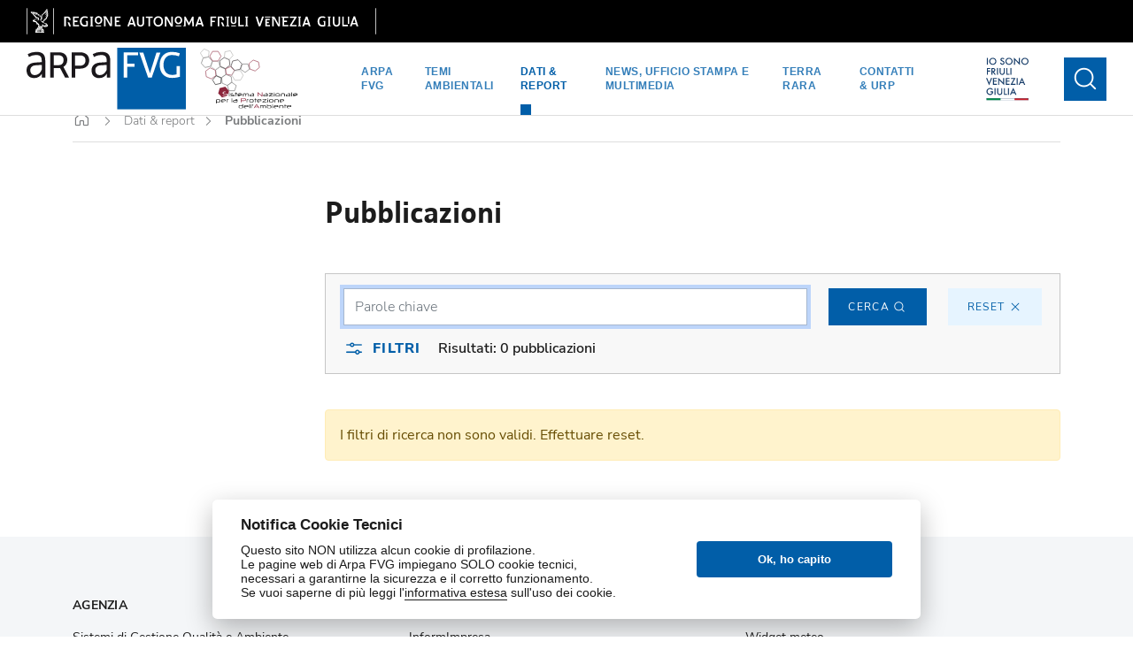

--- FILE ---
content_type: text/html; charset=utf-8
request_url: https://www.arpa.fvg.it/dati/pubblicazioni/?tag=23&product_tag=11
body_size: 15136
content:



<!DOCTYPE html>
<html lang="it">
    <head>
        <meta charset="utf-8">
        <title>
            
                Pubblicazioni
            
            
                
                    - ARPA FVG
                
            
        </title>
        <meta name="viewport" content="width=device-width">
        
        <link rel="icon" href="/static/home/img/favicon.png" type="image/png">
        <link rel="stylesheet" href="/static/CACHE/css/base_libs_styles.8e3ba08cdb23.css" type="text/css"><link rel="stylesheet" href="/static/CACHE/css/base_libs_styles.79a0a11f51c7.css" type="text/css" media="print"><link rel="stylesheet" href="/static/CACHE/css/base_libs_styles.b842b55bee31.css" type="text/css">
        <script src="/static/CACHE/js/base_plyr_script.6ab2b77e6207.js"></script>
        <script async defer src="/static/home/js/altcha.min.js" type="module"></script>
        
        
        <link rel="stylesheet" href="/static/CACHE/css/base_cms_style.f698f752a4d4.css" type="text/css">
        <script>var _paq=window._paq||[];_paq.push(["disableCookies"]);_paq.push(['trackPageView']);_paq.push(['enableLinkTracking']);(function(){var u="https://matomo.arpa.fvg.it/";_paq.push(['setTrackerUrl',u+'matomo.php']);_paq.push(['setSiteId','1']);var d=document,g=d.createElement('script'),s=d.getElementsByTagName('script')[0];g.async=true;g.src=u+'matomo.js';s.parentNode.insertBefore(g,s);})();;</script>
        






<link rel="stylesheet" href="https://cdn.infofactory.it/cookieconsent/cookieconsent.css" integrity="sha384-YS+aAtWFQVSuRkQet01eTIKzHd1iVEPNGL4eMdzop+bLi3hVKpe0u7yyWc/tKQJO" crossorigin="anonymous">
<script defer src="https://cdn.infofactory.it/cookieconsent/cookieconsent.js" integrity="sha384-BJnIp9Bd2HPzdT4tYa7KfyAefkyc245L80pYlVLhiyiFB7TUwKNqps8CiU3sySNR" crossorigin="anonymous"></script>
<style>
    :root {
        --cc-text:#1c1c1c;
        --cc-btn-primary-bg: #015ea8;
        --cc-btn-primary-hover-bg: #014c86;
    }
</style>


<script defer>
    window.addEventListener('load', function() {
        var buttonSettingsModal = document.querySelectorAll('[data-cc="c-settings"]')
        buttonSettingsModal.forEach(function(btn){
            btn.style.display = 'none';
        })
    });
</script>


<script defer>
    window.addEventListener('load', function () {
        function fetchCreateCookiePost(url, csrf_token, body, cc) {
            var dataResponse = null

            fetch(url, {
                method: 'POST',
                credentials: 'same-origin',
                headers: {
                    'Accept': 'application/json',
                    'X-Requested-With': 'XMLHttpRequest',
                    'X-CSRFToken': csrf_token,
                },
                body: body
            }).then(response => {
                return response.json();
            }).then(data => {
                cc.set('data', {
                    value: {
                        token: data['consent_token']
                    }
                });
            })
        }

        // obtain plugin
        var cc = initCookieConsent();

        // run plugin with your configuration
        cc.run({
            current_lang: 'it',
            autoclear_cookies: true,
            page_scripts: true,
            cookie_name: 'cookieConsent',
            cookie_path: '/dati/pubblicazioni/',
            revision: 5,

            gui_options: {
                consent_modal: {
                    layout: 'cloud',
                    position: 'bottom center',
                    transition: 'slide',
                    swap_buttons: false
                },
                settings_modal: {
                    layout: 'box',
                    position: 'left',
                    transition: 'slide'
                }
            },

            onFirstAction: function (user_preferences, cookie) {
                var dataform = new FormData();
                dataform.append('user_preferences', cookie['level']);
                dataform.append('request_url', window.location.href);

                fetchCreateCookiePost('/django-gdpr-solution/create-cookie/', 'A6SntmPLrKFmWjGMhgxx2K7SSqxynlohXS1EXeyTbWLpB0QjVguEXe02LotCg31H', dataform, cc)
            },

            onChange: function (cookie, changed_categories) {
                var dataform = new FormData();
                dataform.append('user_preferences', cookie['level']);
                dataform.append('request_url', window.location.href);

                fetchCreateCookiePost('/django-gdpr-solution/create-cookie/', 'A6SntmPLrKFmWjGMhgxx2K7SSqxynlohXS1EXeyTbWLpB0QjVguEXe02LotCg31H', dataform, cc)
            },

            languages: {
                'it': {
                    consent_modal: {
                        title: 'Notifica Cookie Tecnici',
                        description: '<p data-block-key="7i0la">Questo sito NON utilizza alcun cookie di profilazione.</p><p data-block-key="8vmpf">Le pagine web di Arpa FVG impiegano SOLO cookie tecnici,<br/>necessari a garantirne la sicurezza e il corretto funzionamento.<br/>Se vuoi saperne di più leggi l&#x27;<a href="/link-footer/link-in-basso-cookie-privacy/privacy-e-cookie/">informativa estesa</a> sull&#x27;uso dei cookie.</p> ',
                        revision_message: '',
                        primary_btn: {
                            
                            text: 'Ok, ho capito',
                            
                            role: 'accept_all'
                        },
                        
                    },
                    settings_modal: {
                        title: 'Preferenze cookie',
                        save_settings_btn: 'Salva preferenze',
                        accept_all_btn: 'Accetta tutti',
                        reject_all_btn: 'Rifiuta',
                        close_btn_label: 'Close',
                        blocks: [
                            {
                                title: 'Utilizzo dei cookie',
                                description: 'Usiamo i cookie per garantire le funzionalità di base del sito web e per migliorare la tua esperienza online. Puoi scegliere per ogni categoria cosa attivare e disattivare quando vuoi. Per ulteriori dettagli relativi ai cookie e ad altri dati sensibili, si prega di leggere la Privacy Policy e la Cookie Policy.'
                            },
                            {
                                title: 'Tecnici e necessari',
                                description: '<p data-block-key="ts8c9">I cookie tecnici utilizzati hanno una durata che varia tra il tempo di sessione dell&#x27;utente e i 365 giorni.</p>',
                                toggle: {
                                    value: 'necessary',
                                    enabled: true,
                                    readonly: true
                                }
                            },
                            
                            
                            {
                                title: 'Maggiori informazioni',
                                description: '<p data-block-key="i7ol8">Se vuoi saperne di più leggi l&#x27;<a id="2486" linktype="page">informativa estesa</a> sull&#x27;uso dei cookie.</p>'
                            }
                            
                        ]
                    }
                }
            }
        });
    });
</script>

        
            
        
        <script>document.onreadystatechange=function(){var state=document.readyState;var preloaderBox=document.getElementById("preloader-box");var preloader=document.getElementById("preloader");var preloaderIcon=document.querySelector('.preloader-icon');preloaderIcon.setAttribute('src','/static/home/img/arpa-logo-square.svg');var site=document.getElementById('site');if(state=='interactive'){preloaderBox.style.display='block';preloaderBox.style.zIndex='1990';preloader.setAttribute('aria-busy','true');}else if(state=='complete'){setTimeout(function(){preloaderBox.style.display='none';preloaderBox.style.zIndex='-1';preloader.setAttribute('aria-busy','false');},200);}};</script>
    </head>

    <body class="">
        

<div id="preloader-box">
    <div id="preloader" aria-busy="true" aria-label="Loading, please wait." role="progressbar">
        <img class="preloader-icon" src="/static/home/img/arpa-logo-square.svg">
    </div>
</div>

        <div class="wagtail-user-bar">
            
        </div>
        
        
<header><div id="fixed-box"><div class="fvg-bar clearfix d-print-none" id="fvg-bar"><div class="container-fluid"><a href="https://www.regione.fvg.it/" target="_blank"><img class="d-none d-md-block" style="width:395px;height:30px;" src="/static/home/img/regione-fvg-long.svg" alt="Regione autonoma Friuli Venezia Giulia"><img class="d-md-none" style="width:58px;height:30px;" src="/static/home/img/regionefvg-sm.svg" alt="Regione autonoma Friuli Venezia Giulia"></a></div></div><div class="container-fluid px-0" style="position: relative;"><nav class="navbar navbar-expand-xl navbar-light" id="main-menu"><div class="container-fluid px-0"><a class="navbar-brand" href="/"><img class="positive" src="/static/home/img/arpa-logo.svg" alt="ARPA logo"><img class="negative" src="/static/home/img/arpa-logo-negativo.svg" alt="ARPA logo"></a><a class="navbar-brand-snpa me-auto" href="https://www.snpambiente.it/"><img class="positive" src="/static/home/img/logo_snpa_full.svg" alt="ARPA logo"><img class="negative" src="/static/home/img/logo_snpa_full_negative.svg" alt="ARPA logo"></a><!-- Icona-account per utente loggato - versione mobile view --><div class="mobile-wrapper"><div class="navbar-extra-logos-mobile"><a class="navbar-brand-promo-fvg-mobile" href="https://www.turismofvg.it/"><img class="positive" src="/static/home/img/logo_promo_turismo_fvg.svg" alt="logo promo turismo fvg: io sono friuli venezia giulia"><img class="negative" src="/static/home/img/logo_promo_turismo_fvg_trasparente.svg" alt="logo trasparente promo turismo fvg: io sono friuli venezia giulia"></a></div><div></div><button class="navbar-toggler toggle-menu d-print-none" type="button" id="toggleMenuMobile" aria-label="vista in modalità mobile: bottone per visualizzare il menu con i temi ambientali e le principali aree del sito di arpa fvg"><i class="ph-list-light" id="menuIcon"></i><i class="ph-x-light" style="display: none;" id="closeMenuIcon"></i></button></div><!-- menu desktop --><div class="collapse navbar-collapse d-none d-xl-block"><ul class="navbar-nav mx-auto"><li
                                    class="nav-item dropdown has-megamenu"><a class="nav-link" href="/arpa/"
                                        data-bs-target="section-1"
                                        data-bs-toggle="dropdown">Arpa FVG</a><div id="section-1"
                                        class="dropdown-menu megamenu section-arpa" role="menu"><div class="close-menu"><i class="ph-x"></i></div><!-- Arpa Fvg e tutto il resto--><div class="container-xxl" style="height:calc(100% + 3rem)"><div class="row" style="min-height:800px"><div class="col-lg-4 g-0"><div class="px-4 v-line"><h1 class="title">Agenzia</h1><ul class="line-links"><li><a href="/arpa/agenzia/chi-siamo/">Chi siamo</a></li><li><a href="/arpa/agenzia/le-strutture-di-arpa-fvg/">Le strutture di Arpa FVG</a></li><li><a href="/arpa/agenzia/relazione-sulle-attivita/">Relazione sulle attività</a></li><li><a href="/arpa/agenzia/sistemi-di-gestione-qualita-e-ambiente/">Sistemi di gestione qualità e ambiente</a></li><li><a href="/arpa/agenzia/agenzia-sostenibile/">Agenzia sostenibile</a></li><li><a href="/arpa/agenzia/tariffario/">Tariffario</a></li><li><a href="/arpa/agenzia/il-cug-comitato-unico-di-garanzia/">CUG: Comitato Unico di Garanzia</a></li><li><a href="/arpa/agenzia/snpa/">SNPA: Sistema Nazionale per la Protezione dell’Ambiente</a></li><li><a href="/arpa/agenzia/assoarpa/">AssoARPA</a></li><li><a href="/arpa/agenzia/giornata-della-trasparenza/">Giornata della trasparenza</a></li></ul></div></div><div class="col-lg-4 g-0"><div class="px-4 v-line"><h1 class="title">Amministrazione</h1><ul class="line-links"><li><a href="/arpa/amministrazione/amministrazione-trasparente/">Amministrazione Trasparente</a></li><li><a href="/arpa/amministrazione/albo-pretorio/">Albo pretorio</a></li><li><a href="/arpa/amministrazione/concorsi/">Concorsi</a></li><li><a href="/arpa/amministrazione/bandi-di-gara/">Bandi di gara</a></li><li><a href="/arpa/amministrazione/whistleblowing/">Whistleblowing</a></li><li><a href="/arpa/amministrazione/statistiche-sito-istituzionale/">Statistiche sito istituzionale</a></li><li><a href="/arpa/amministrazione/statistiche-amministrazione-trasparente/">Statistiche amministrazione trasparente</a></li><li><a href="/arpa/amministrazione/accessibilita/">Accessibilità</a></li></ul></div></div><div class="col-lg-4 g-0"><div class="px-4 v-line"><h1 class="title">Collaborazioni</h1><ul class="line-links"><li><a href="/arpa/collaborazioni/patrocini/">Patrocini</a></li><li><a href="/arpa/collaborazioni/tirocini-e-frequenze-universitarie/">Tirocini e frequenze universitarie</a></li><li><a href="/arpa/collaborazioni/comunicazioni-ai-fornitori/">Comunicazioni ai fornitori</a></li><li><a href="/arpa/collaborazioni/interventi-informativi-divulgativi-sul-territorio-regionale/">Interventi informativi e divulgativi sul territorio regionale</a></li></ul></div></div></div></div><!-- End Arpa Fvg --></div></li><li
                                    class="nav-item dropdown has-megamenu"><a class="nav-link" href="/temi/"
                                        data-bs-target="section-2"
                                        data-bs-toggle="dropdown">Temi ambientali</a><div id="section-2"
                                        class="dropdown-menu megamenu section-temi" role="menu"><div class="close-menu"><i class="ph-x"></i></div><!-- Temi Ambientali --><div class="container-xxl" style="height:calc(100% + 17rem)"><div class="row" style="min-height:1000px"><div class="col-lg-8 g-0"><div class="px-4 v-line"><h1>Temi</h1><div class="temi-icons"><a href="/temi/temi/aria/"><div class="circle"><div class="icon" aria-label="icona tema ambientale: aria"
                                                                        style="-webkit-mask-image: url(/media/icons/icon-aria.svg)"></div></div>
                                                                Aria
                                                            </a><a href="/temi/temi/meteo-e-clima/"><div class="circle"><div class="icon" aria-label="icona tema ambientale: meteo e clima"
                                                                        style="-webkit-mask-image: url(/media/icons/icon-meteo.svg)"></div></div>
                                                                Meteo e clima
                                                            </a><a href="/temi/temi/pollini/"><div class="circle"><div class="icon" aria-label="icona tema ambientale: pollini"
                                                                        style="-webkit-mask-image: url(/media/icons/icon-pollini_cOWeQrZ.svg)"></div></div>
                                                                Pollini
                                                            </a><a href="/temi/temi/acqua/"><div class="circle"><div class="icon" aria-label="icona tema ambientale: acqua"
                                                                        style="-webkit-mask-image: url(/media/icons/icon-acqua_Sk70U49.svg)"></div></div>
                                                                Acqua
                                                            </a><a href="/temi/temi/campi-elettromagnetici/"><div class="circle"><div class="icon" aria-label="icona tema ambientale: campi elettromagnetici"
                                                                        style="-webkit-mask-image: url(/media/icons/icon-elettromagnetici.svg)"></div></div>
                                                                Campi elettromagnetici
                                                            </a><a href="/temi/temi/radiazioni/"><div class="circle"><div class="icon" aria-label="icona tema ambientale: radioattività"
                                                                        style="-webkit-mask-image: url(/media/icons/icon-radioattivita.svg)"></div></div>
                                                                Radioattività
                                                            </a><a href="/temi/temi/suoli-siti-contaminati-e-biodiversit/"><div class="circle"><div class="icon" aria-label="icona tema ambientale: suoli, siti contaminati e biodiversità"
                                                                        style="-webkit-mask-image: url(/media/icons/icon-suolo_aFFgDkG.svg)"></div></div>
                                                                Suoli, siti contaminati e biodiversità
                                                            </a><a href="/temi/temi/rifiuti/"><div class="circle"><div class="icon" aria-label="icona tema ambientale: rifiuti"
                                                                        style="-webkit-mask-image: url(/media/icons/icon-rifiuti_7gywvqY.svg)"></div></div>
                                                                Rifiuti
                                                            </a><a href="/temi/temi/odori/"><div class="circle"><div class="icon" aria-label="icona tema ambientale: odori"
                                                                        style="-webkit-mask-image: url(/media/icons/icon-odori_YE6RZWF.svg)"></div></div>
                                                                Odori
                                                            </a><a href="/temi/temi/modellistica-ambientale-crma/"><div class="circle"><div class="icon" aria-label="icona tema ambientale: modellistica ambientale"
                                                                        style="-webkit-mask-image: url(/media/icons/icon-modellistica.svg)"></div></div>
                                                                Modellistica ambientale
                                                            </a><a href="/temi/temi/analisi-ambientali-laboratorio/"><div class="circle"><div class="icon" aria-label="icona tema ambientale: attività analitiche"
                                                                        style="-webkit-mask-image: url(/media/icons/icon-laboratorio.svg)"></div></div>
                                                                Attività analitiche
                                                            </a><a href="/temi/temi/supporto-tecnico-e-controlli/"><div class="circle"><div class="icon" aria-label="icona tema ambientale: supporto tecnico e controlli"
                                                                        style="-webkit-mask-image: url(/media/icons/icon-controlli.svg)"></div></div>
                                                                Supporto tecnico e controlli
                                                            </a><a href="/temi/temi/sviluppo-sostenibile/"><div class="circle"><div class="icon" aria-label="icona tema ambientale: sviluppo sostenibile"
                                                                        style="-webkit-mask-image: url(/media/icons/icon-sostenibile-3_QSIWsqi.svg)"></div></div>
                                                                Sviluppo sostenibile
                                                            </a><a href="/temi/temi/educazione-ambientale/"><div class="circle"><div class="icon" aria-label="icona tema ambientale: educazione ambientale"
                                                                        style="-webkit-mask-image: url(/media/icons/icon-educazione_64BvGF7.svg)"></div></div>
                                                                Educazione Ambientale
                                                            </a><a href="/temi/temi/amianto/"><div class="circle"><div class="icon" aria-label="icona tema ambientale: amianto"
                                                                        style="-webkit-mask-image: url(/media/icons/amianto-icon-02.svg)"></div></div>
                                                                Amianto
                                                            </a><a href="/temi/temi/rumore/"><div class="circle"><div class="icon" aria-label="icona tema ambientale: rumore"
                                                                        style="-webkit-mask-image: url(/media/icons/icon-rumore_r4D26tI.svg)"></div></div>
                                                                Rumore
                                                            </a></div></div></div><div class="col-lg-4 g-0"><div class="px-4 v-line"><h1>Progetti</h1><div class="row gx-3 mb-5"><div class="col-md-6 gx-3"><a href="/temi/progetti/scuola-per-lambiente/"><div class="box-strutture">
                                                                        Scuola per l&#x27;ambiente
                                                                    </div></a></div><div class="col-md-6 gx-3"><a href="/temi/progetti/informimpresa/"><div class="box-strutture">
                                                                        InformImpresa
                                                                    </div></a></div><div class="col-md-6 gx-3"><a href="/temi/progetti/progetti-europei/"><div class="box-strutture">
                                                                        Progetti europei
                                                                    </div></a></div></div><h1>Emergenze</h1><div class="focus-env-container"><a href="/temi/emergenze/emergenze-ambientali/" class="focus-env">
                                                                Emergenze ambientali
                                                            </a></div></div></div><div class="col-lg-12 mt-4 g-0"><div class="px-4 v-line"><h1></h1><div class="focus-env-container"></div></div></div></div></div><!-- End Temi Ambientali --><!-- Dati & Report --></div></li><li
                                    class="nav-item dropdown has-megamenu active"><a class="nav-link" href="/dati/"
                                        data-bs-target="section-3"
                                        data-bs-toggle="dropdown">Dati &amp; report</a><div id="section-3"
                                        class="dropdown-menu megamenu section-dati" role="menu"><div class="close-menu"><i class="ph-x"></i></div><div class="container-xxl" style="height:calc(100% + 10rem)"><div class="row" style="min-height:1000px"><div class="col-lg-4 g-0"><div class="px-4 v-line"><h1>Dati e Servizi</h1><ul class="mappe-icons"><li><a href="/temi/temi/aria/sezioni-principali/"><div class="circle"><div
                                                                            class="icon"
                                                                            style="-webkit-mask-image: url(/media/icons/icon-aria.svg)"
                                                                            aria-label="icona tema ambientale: aria"
                                                                            ></div></div>
                                                                    Aria
                                                                </a></li><li><a href="/temi/temi/meteo-e-clima/sezioni-principali/"><div class="circle"><div
                                                                            class="icon"
                                                                            style="-webkit-mask-image: url(/media/icons/icon-meteo.svg)"
                                                                            aria-label="icona tema ambientale: meteo e clima"
                                                                            ></div></div>
                                                                    Meteo e clima
                                                                </a></li><li><a href="/temi/temi/pollini/sezioni-principali/"><div class="circle"><div
                                                                            class="icon"
                                                                            style="-webkit-mask-image: url(/media/icons/icon-pollini_cOWeQrZ.svg)"
                                                                            aria-label="icona tema ambientale: pollini"
                                                                            ></div></div>
                                                                    Pollini
                                                                </a></li><li><a href="/temi/temi/acqua/sezioni-principali/"><div class="circle"><div
                                                                            class="icon"
                                                                            style="-webkit-mask-image: url(/media/icons/icon-acqua_Sk70U49.svg)"
                                                                            aria-label="icona tema ambientale: acqua"
                                                                            ></div></div>
                                                                    Acqua
                                                                </a></li><li><a href="/temi/temi/campi-elettromagnetici/sezioni-principali/"><div class="circle"><div
                                                                            class="icon"
                                                                            style="-webkit-mask-image: url(/media/icons/icon-elettromagnetici.svg)"
                                                                            aria-label="icona tema ambientale: campi elettromagnetici"
                                                                            ></div></div>
                                                                    Campi elettromagnetici
                                                                </a></li><li><a href="/temi/temi/radiazioni/sezioni-principali/"><div class="circle"><div
                                                                            class="icon"
                                                                            style="-webkit-mask-image: url(/media/icons/icon-radioattivita.svg)"
                                                                            aria-label="icona tema ambientale: radioattività"
                                                                            ></div></div>
                                                                    Radioattività
                                                                </a></li><li><a href="/temi/temi/suoli-siti-contaminati-e-biodiversit/sezioni-principali/"><div class="circle"><div
                                                                            class="icon"
                                                                            style="-webkit-mask-image: url(/media/icons/icon-suolo_aFFgDkG.svg)"
                                                                            aria-label="icona tema ambientale: suoli, siti contaminati e biodiversità"
                                                                            ></div></div>
                                                                    Suoli, siti contaminati e biodiversità
                                                                </a></li><li><a href="/temi/temi/rifiuti/sezioni-principali/"><div class="circle"><div
                                                                            class="icon"
                                                                            style="-webkit-mask-image: url(/media/icons/icon-rifiuti_7gywvqY.svg)"
                                                                            aria-label="icona tema ambientale: rifiuti"
                                                                            ></div></div>
                                                                    Rifiuti
                                                                </a></li><li><a href="/temi/temi/sviluppo-sostenibile/sezioni-principali/"><div class="circle"><div
                                                                            class="icon"
                                                                            style="-webkit-mask-image: url(/media/icons/icon-sostenibile-3_QSIWsqi.svg)"
                                                                            aria-label="icona tema ambientale: sviluppo sostenibile"
                                                                            ></div></div>
                                                                    Sviluppo sostenibile
                                                                </a></li><li><a href="/temi/temi/educazione-ambientale/sezioni-principali/"><div class="circle"><div
                                                                            class="icon"
                                                                            style="-webkit-mask-image: url(/media/icons/icon-educazione_64BvGF7.svg)"
                                                                            aria-label="icona tema ambientale: educazione ambientale"
                                                                            ></div></div>
                                                                    Educazione Ambientale
                                                                </a></li><li><a href="/temi/temi/amianto/sezioni-principali/"><div class="circle"><div
                                                                            class="icon"
                                                                            style="-webkit-mask-image: url(/media/icons/amianto-icon-02.svg)"
                                                                            aria-label="icona tema ambientale: amianto"
                                                                            ></div></div>
                                                                    Amianto
                                                                </a></li><li><a href="/temi/temi/rumore/sezioni-principali/"><div class="circle"><div
                                                                            class="icon"
                                                                            style="-webkit-mask-image: url(/media/icons/icon-rumore_r4D26tI.svg)"
                                                                            aria-label="icona tema ambientale: rumore"
                                                                            ></div></div>
                                                                    Rumore
                                                                </a></li></ul></div></div><div class="col-lg-4 g-0"><div class="px-4 v-line"><h1>Pubblicazioni</h1><div class="col-12"><ul class="line-links"><li><a href="/dati/pubblicazioni/">Tutte le pubblicazioni</a></li><li><a href="/dati/pubblicazioni/?product_tag=7">Bollettini</a></li><li><a href="/dati/pubblicazioni/?product_tag=5">Linee guida</a></li><li><a href="/dati/pubblicazioni/?product_tag=14">Pubblicazioni divulgative</a></li><li><a href="/dati/pubblicazioni/?product_tag=13">Pubblicazioni tecniche</a></li><li><a href="/dati/pubblicazioni/?product_tag=1">Rapporti Stato Ambiente</a></li><li><a href="/dati/pubblicazioni/?product_tag=2">Report ambientali</a></li></ul></div></div></div><div class="col-lg-4 g-0"><div class="px-4 v-line"><h1>Rapporto stato ambiente 2024</h1><a href="/dati/rapporti-sullo-stato-dellambiente/rsa-2024/"><div class="report-card"><div class="report-card-img"><img alt="RSA 2024" src="/media/images/RSA_2024.width-300.png"></div><div class="d-none d-xxl-block">
                                                                    In occasione del 25° anno di attività l’Agenzia regionale per la protezione dell’ambiente ha elaborato il nuovo Rapporto sullo stato dell’ambiente 2024, che contiene una sintesi dell’evoluzione delle principali tematiche ambien­tali in regione.Il lavoro è stato strutturato in schede sintetiche, …
                                                                </div></div></a></div><div class="px-4 v-line"><div class="open-data"><h1>Open Data</h1><a href="https://www.dati.friuliveneziagiulia.it/"
                                                                class="text-button">Vedi tutti gli open data</a></div></div></div></div></div><!-- End Dati & Report --><!-- Categorie utenti --></div></li><li
                                    class="nav-item dropdown has-megamenu"><a class="nav-link" href="/news/"
                                        data-bs-target="section-4"
                                        data-bs-toggle="dropdown">News, Ufficio Stampa e multimedia</a><div id="section-4"
                                        class="dropdown-menu megamenu section-news" role="menu"><div class="close-menu"><i class="ph-x"></i></div><div class="container-xxl"><div class="row" style="min-height:700px"><div class="col-xxl-8 offset-xxl-2 col-xl-10 offset-xl-1 col-lg-12 g-0"><h1>Scopri</h1><ul class="nav categories d-flex"><li class="me-5"><a href="/news/news/" class="category-icon"><div class="circle"><div class="icon"
                                                                        style="-webkit-mask-image: url(/media/icons/news.svg)"
                                                                        aria-label="icona pagina: news"
                                                                        ></div></div>
                                                                News
                                                            </a></li><li class="me-5"><a href="/news/ufficio-stampa/" class="category-icon"><div class="circle"><div class="icon"
                                                                        style="-webkit-mask-image: url(/media/icons/ufficio-stampa_X0TdRvZ.svg)"
                                                                        aria-label="icona pagina: ufficio stampa"
                                                                        ></div></div>
                                                                Ufficio Stampa
                                                            </a></li><li class="me-5"><a href="/news/video/" class="category-icon"><div class="circle"><div class="icon"
                                                                        style="-webkit-mask-image: url(/media/icons/video_5hEmGWM.svg)"
                                                                        aria-label="icona pagina: video"
                                                                        ></div></div>
                                                                Video
                                                            </a></li><li class="me-5"><a href="/news/eventi/" class="category-icon"><div class="circle"><div class="icon"
                                                                        style="-webkit-mask-image: url(/media/icons/events_IqfhG7f.svg)"
                                                                        aria-label="icona pagina: eventi"
                                                                        ></div></div>
                                                                Eventi
                                                            </a></li><li class="me-5"><a href="/dati/pubblicazioni/podcast/ultima-puntata/" class="category-icon"><div class="circle"><div class="icon"
                                                                    style="-webkit-mask-image: url(/media/icons/podcast_T8g8SBT.svg)" aria-label="icona podcast"></div></div>
                                                            Podcast
                                                            </a></li></ul></div></div></div><!-- End Eventi news and multimedia --><!-- Contatti & URP--></div></li><!-- Blog trimestrale - TERRA RARA --><li class="nav-item has-megamenu"><a class="nav-link" href="/terra-rara/dicembre-2025-febbraio-2026/">
                                            TERRA RARA
                                        </a></li><!-- End blog trimestrale - TERRA RARA --><li
                                    class="nav-item dropdown has-megamenu"><a class="nav-link" href="/contatti/"
                                        data-bs-target="section-6"
                                        data-bs-toggle="dropdown">Contatti &amp; URP</a><div id="section-6"
                                        class="dropdown-menu megamenu section-contatti" role="menu"><div class="close-menu"><i class="ph-x"></i></div><div class="container-xxl urp-container" style="height:calc(100% + 8rem)"><div class="row" style="min-height:800px"><div class="col-lg-4 g-0"><div class="px-4 v-line"><h1>Sedi e Contatti</h1><div class="tab-content" id="nav-pin-content"><div class="tab-pane fade" id="nav-pordenone" role="tabpanel" aria-labelledby="nav-pin-pordenone"><h3>Pordenone</h3><h4>Dipartimento provinciale</h4><p class="address">Via delle Acque, 28 - 33170 Pordenone
                                                                    (PN)
                                                                </p><p class="data"><strong>Tel: </strong><a href="tel:04321918111">0432
                                                                        1918111</a></p><p class="data"><strong>PEC: </strong><a href="mailto:arpa@certregione.fvg.it">arpa@certregione.fvg.it</a></p><p class="data"><strong>e-mail: </strong><a href="mailto:dip.pn@arpa.fvg.it">dip.pn@arpa.fvg.it</a></p></div><div class="tab-pane fade" id="nav-udine" role="tabpanel" aria-labelledby="nav-pin-udine"><h3>Udine</h3><h4>Laboratorio</h4><p class="address">Via Colugna, 42 - 33100 Udine (UD)</p><p class="data"><strong>Tel: </strong><a href="tel:04321918111">0432
                                                                        1918111</a></p><p class="data"><strong>PEC: </strong><a href="mailto:arpa@certregione.fvg.it">arpa@certregione.fvg.it</a></p><p class="data"><strong>e-mail: </strong><a href="mailto:lab.unico@arpa.fvg.it">lab.unico@arpa.fvg.it</a></p><h3 class="mt-5">Martignacco</h3><h4>Dipartimento provinciale</h4><p class="address">Via della Vecchia Filatura (pad. 9 Fiera Udine) - 33035 Martignacco (UD)</p><p class="data"><strong>Tel: </strong><a href="tel:04321918111">0432
                                                                        1918111</a></p><p class="data"><strong>PEC: </strong><a href="mailto:arpa@certregione.fvg.it">arpa@certregione.fvg.it</a></p><p class="data"><strong>e-mail: </strong><a href="mailto:dip.ud@arpa.fvg.it">dip.ud@arpa.fvg.it</a></p></div><div class="tab-pane fade show active" id="nav-palmanova"
                                                                role="tabpanel" aria-labelledby="nav-pin-palmanova"><h3>Palmanova</h3><h4>Sede centrale</h4><p class="address">Via Cairoli, 14 - 33057 Palmanova (UD)</p><p class="data"><strong>Tel: </strong><a href="tel:04321918111">0432 1918111</a></p><p class="data"><strong>PEC: </strong><a href="mailto:arpa@certregione.fvg.it">arpa@certregione.fvg.it</a></p><p class="data"><strong>e-mail: </strong><a href="mailto:urp@arpa.fvg.it">urp@arpa.fvg.it</a></p><h4 class="mt-5">Osservatorio Meteorologico Regionale (OSMER) e Gestione Rischi Naturali (GRN)</h4><p class="address">Via Natisone, 43 - 33057 Jalmicco - Palmanova (UD)</p><p class="data"><strong>Tel: </strong><a href="tel:04321918111">0432 1918111</a></p><p class="data"><strong>Tel Sala meteo: </strong><a href="tel:0432926831">0432 926831</a></p><p class="data"><strong>PEC: </strong><a href="mailto:arpa@certregione.fvg.it">arpa@certregione.fvg.it</a></p><p class="data"><strong>e-mail: </strong><a href="mailto:meteo@arpa.fvg.it">meteo@arpa.fvg.it</a></p></div><div class="tab-pane fade" id="nav-gorizia" role="tabpanel" aria-labelledby="nav-pin-gorizia"><h3>Gorizia</h3><h4>Dipartimento provinciale</h4><p class="address">Via III Armata, 69 - 34170 Gorizia (GO)
                                                                </p><p class="data"><strong>Tel: </strong><a href="tel:04321918111">0432
                                                                        1918111</a></p><p class="data"><strong>PEC: </strong><a href="mailto:arpa@certregione.fvg.it">arpa@certregione.fvg.it</a></p><p class="data"><strong>e-mail: </strong><a href="mailto:dip.go@arpa.fvg.it">dip.go@arpa.fvg.it</a></p></div><div class="tab-pane fade" id="nav-trieste" role="tabpanel" aria-labelledby="nav-pin-trieste"><h3>trieste</h3><h4>Dipartimento provinciale</h4><p class="address">Via La Marmora, 13 - 34139 Trieste (TS)
                                                                </p><p class="data"><strong>Tel: </strong><a href="tel:04321918111">0432 1918111</a></p><p class="data"><strong>PEC: </strong><a href="mailto:arpa.ts@certregione.fvg.it">arpa.ts@certregione.fvg.it</a></p><p class="data"><strong>e-mail: </strong><a href="mailto:dip.ts@arpa.fvg.it">dip.ts@arpa.fvg.it</a></p></div></div></div></div><div class="col-lg-4"><div class="mappa-container"><img src="/static/home/img/mappa.svg" alt="mappa semplificata del friuli-venezia-giulia con le sedi di arpa fvg" class="mappa"><nav><div class="nav" id="nav-pin" role="tablist" aria-live="polite"><button class="position pordenone" id="nav-pin-pordenone"
                                                                    data-bs-toggle="tab" data-bs-target="#nav-pordenone" type="button" role="tab" aria-controls="nav-pordenone" aria-selected="true"><div class="pin"></div><p class="mb-0">Pordenone</p></button><button class="position udine" id="nav-pin-udine"
                                                                    data-bs-toggle="tab" data-bs-target="#nav-udine" type="button" role="tab" aria-controls="nav-udine" aria-selected="false"><div class="pin"></div><p class="mb-0">Udine</p></button><button class="active position palmanova"
                                                                    id="nav-pin-palmanova" data-bs-toggle="tab"
                                                                    data-bs-target="#nav-palmanova" type="button" role="tab" aria-controls="nav-palmanova" aria-selected="false"><div class="pin"></div><p class="mb-0">palmanova</p></button><button class="position gorizia" id="nav-pin-gorizia"
                                                                    data-bs-toggle="tab" data-bs-target="#nav-gorizia" type="button" role="tab" aria-controls="nav-gorizia" aria-selected="false"><div class="pin"></div><p class="mb-0">gorizia</p></button><button class="position trieste" id="nav-pin-trieste"
                                                                    data-bs-toggle="tab" data-bs-target="#nav-trieste" type="button" role="tab" aria-controls="nav-trieste" aria-selected="false"><div class="pin"></div><p class="mb-0">trieste</p></button></div></nav></div></div><div class="col-lg-4 g-0"><div class="px-4 v-line"><h1>Urp</h1><div class="box-urp"><div><p class="label">Tel</p><a href="tel:04321918066">0432
                                                                    1918066</a></div><div><p class="label">Email</p><a href="mailto:urp@arpa.fvg.it">urp@arpa.fvg.it</a></div></div><div class="mt-5"><ul class="line-links"><li><a href="/contatti/sedi-e-contatti/">Sedi e contatti</a></li><li><a href="/contatti/urp-ufficio-relazioni-col-pubblico/">Attività URP</a></li><li><a href="/contatti/richiesta-formale-di-accesso-a-dati-documenti-o-informazioni/">Richiesta formale di accesso agli atti, documenti o informazioni</a></li><li><a href="/contatti/faq/">FAQ</a></li><li><a href="/contatti/cerca-personale/">Cerca personale</a></li><li><a href="/contatti/urp-reclamo-formale/">Reclamo formale</a></li><li><a href="/contatti/richiesta-dinformazioni/">Richiesta d’informazioni</a></li></ul></div></div></div></div></div><script>const urpContainer=document.querySelector('.urp-container')
const positions=document.getElementsByClassName('position')
for(loc of positions){loc.addEventListener('click',(event)=>{event.preventDefault();if(event.delegateTarget.classList.contains('udine')){urpContainer.style.height='calc(100% + 22rem)';}else{urpContainer.style.height='calc(100% + 8rem)';}});};</script><!-- End Contatti & URP --></div></li></ul><div class="navbar-utilities"><div class="navbar-extra-logos"><a class="navbar-brand-promo-fvg" href="https://www.turismofvg.it/"><img class="positive" src="/static/home/img/logo_promo_turismo_fvg.svg" alt="logo promo turismo fvg: io sono friuli venezia giulia"><img class="negative" src="/static/home/img/logo_promo_turismo_fvg_trasparente.svg" alt="logo trasparente promo turismo fvg: io sono friuli venezia giulia"></a></div><!-- Icona-account per utente loggato - versione desktop view --><div></div><button id="navbar-search" class="navbar-search" type="button" data-bs-toggle="collapse" aria-label="bottone ricerca con icona lente"
                                data-bs-target="#searchInput" aria-expanded="false" aria-controls="searchInput"><i id="lente" class="ph-magnifying-glass"></i><i id="close" class="ph-x"></i></button></div></div><!-- /menu desktop --></div></nav><div class="menu-wrapper" id="multipanel-menu-mobile"><div class="list-wrapper"><div class="back-container"></div><ul class="menu level-1"><li><a href="/arpa/" class="nested">Arpa FVG<i class="ph-caret-right-light"></i></a><ul class="sub-menu level-2"><li class="title">Arpa FVG</li><li><a href="/arpa/agenzia/" class="nested">Agenzia<i class="ph-caret-right-light"></i></a><ul class="sub-menu level-3"><li class="title">Agenzia</li><li><a href="/arpa/agenzia/chi-siamo/" class="nested">
                                                        
                                                        Chi siamo
                                                    </a></li><li><a href="/arpa/agenzia/le-strutture-di-arpa-fvg/" class="nested">
                                                        
                                                        Le strutture di Arpa FVG
                                                    </a></li><li><a href="/arpa/agenzia/relazione-sulle-attivita/" class="nested">
                                                        
                                                        Relazione sulle attività
                                                    </a></li><li><a href="/arpa/agenzia/sistemi-di-gestione-qualita-e-ambiente/" class="nested">
                                                        
                                                        Sistemi di gestione qualità e ambiente
                                                    </a></li><li><a href="/arpa/agenzia/agenzia-sostenibile/" class="nested">
                                                        
                                                        Agenzia sostenibile
                                                    </a></li><li><a href="/arpa/agenzia/tariffario/" class="nested">
                                                        
                                                        Tariffario
                                                    </a></li><li><a href="/arpa/agenzia/il-cug-comitato-unico-di-garanzia/" class="nested">
                                                        
                                                        CUG: Comitato Unico di Garanzia
                                                    </a></li><li><a href="/arpa/agenzia/snpa/" class="nested">
                                                        
                                                        SNPA: Sistema Nazionale per la Protezione dell’Ambiente
                                                    </a></li><li><a href="/arpa/agenzia/assoarpa/" class="nested">
                                                        
                                                        AssoARPA
                                                    </a></li><li><a href="/arpa/agenzia/giornata-della-trasparenza/" class="nested">
                                                        
                                                        Giornata della trasparenza
                                                    </a></li></ul></li><li><a href="/arpa/amministrazione/" class="nested">Amministrazione<i class="ph-caret-right-light"></i></a><ul class="sub-menu level-3"><li class="title">Amministrazione</li><li><a href="/arpa/amministrazione/amministrazione-trasparente/" class="nested">
                                                        
                                                        Amministrazione Trasparente
                                                    </a></li><li><a href="/arpa/amministrazione/albo-pretorio/" class="nested">
                                                        
                                                        Albo pretorio
                                                    </a></li><li><a href="/arpa/amministrazione/concorsi/" class="nested">
                                                        
                                                        Concorsi
                                                    </a></li><li><a href="/arpa/amministrazione/bandi-di-gara/" class="nested">
                                                        
                                                        Bandi di gara
                                                    </a></li><li><a href="/arpa/amministrazione/whistleblowing/" class="nested">
                                                        
                                                        Whistleblowing
                                                    </a></li><li><a href="/arpa/amministrazione/statistiche-sito-istituzionale/" class="nested">
                                                        
                                                        Statistiche sito istituzionale
                                                    </a></li><li><a href="/arpa/amministrazione/statistiche-amministrazione-trasparente/" class="nested">
                                                        
                                                        Statistiche amministrazione trasparente
                                                    </a></li><li><a href="/arpa/amministrazione/accessibilita/" class="nested">
                                                        
                                                        Accessibilità
                                                    </a></li></ul></li><li><a href="/arpa/collaborazioni/" class="nested">Collaborazioni<i class="ph-caret-right-light"></i></a><ul class="sub-menu level-3"><li class="title">Collaborazioni</li><li><a href="/arpa/collaborazioni/patrocini/" class="nested">
                                                        
                                                        Patrocini
                                                    </a></li><li><a href="/arpa/collaborazioni/tirocini-e-frequenze-universitarie/" class="nested">
                                                        
                                                        Tirocini e frequenze universitarie
                                                    </a></li><li><a href="/arpa/collaborazioni/comunicazioni-ai-fornitori/" class="nested">
                                                        
                                                        Comunicazioni ai fornitori
                                                    </a></li><li><a href="/arpa/collaborazioni/interventi-informativi-divulgativi-sul-territorio-regionale/" class="nested">
                                                        
                                                        Interventi informativi e divulgativi sul territorio regionale
                                                    </a></li></ul></li></ul></li><li><a href="/temi/" class="nested">Temi ambientali<i class="ph-caret-right-light"></i></a><ul class="sub-menu level-2"><li class="title">Temi ambientali</li><li><a href="/temi/temi/" class="nested">Temi<i class="ph-caret-right-light"></i></a><ul class="sub-menu level-3"><li class="title">Temi</li><li><a href="/temi/temi/aria/" class="nested"><img src="/media/icons/icon-aria.svg" alt="icona pagina: aria">
                                                        Aria
                                                    </a></li><li><a href="/temi/temi/meteo-e-clima/" class="nested"><img src="/media/icons/icon-meteo.svg" alt="icona pagina: meteo e clima">
                                                        Meteo e clima
                                                    </a></li><li><a href="/temi/temi/pollini/" class="nested"><img src="/media/icons/icon-pollini_cOWeQrZ.svg" alt="icona pagina: pollini">
                                                        Pollini
                                                    </a></li><li><a href="/temi/temi/acqua/" class="nested"><img src="/media/icons/icon-acqua_Sk70U49.svg" alt="icona pagina: acqua">
                                                        Acqua
                                                    </a></li><li><a href="/temi/temi/campi-elettromagnetici/" class="nested"><img src="/media/icons/icon-elettromagnetici.svg" alt="icona pagina: campi elettromagnetici">
                                                        Campi elettromagnetici
                                                    </a></li><li><a href="/temi/temi/radiazioni/" class="nested"><img src="/media/icons/icon-radioattivita.svg" alt="icona pagina: radioattività">
                                                        Radioattività
                                                    </a></li><li><a href="/temi/temi/suoli-siti-contaminati-e-biodiversit/" class="nested"><img src="/media/icons/icon-suolo_aFFgDkG.svg" alt="icona pagina: suoli, siti contaminati e biodiversità">
                                                        Suoli, siti contaminati e biodiversità
                                                    </a></li><li><a href="/temi/temi/rifiuti/" class="nested"><img src="/media/icons/icon-rifiuti_7gywvqY.svg" alt="icona pagina: rifiuti">
                                                        Rifiuti
                                                    </a></li><li><a href="/temi/temi/odori/" class="nested"><img src="/media/icons/icon-odori_YE6RZWF.svg" alt="icona pagina: odori">
                                                        Odori
                                                    </a></li><li><a href="/temi/temi/modellistica-ambientale-crma/" class="nested"><img src="/media/icons/icon-modellistica.svg" alt="icona pagina: modellistica ambientale">
                                                        Modellistica ambientale
                                                    </a></li><li><a href="/temi/temi/analisi-ambientali-laboratorio/" class="nested"><img src="/media/icons/icon-laboratorio.svg" alt="icona pagina: attività analitiche">
                                                        Attività analitiche
                                                    </a></li><li><a href="/temi/temi/supporto-tecnico-e-controlli/" class="nested"><img src="/media/icons/icon-controlli.svg" alt="icona pagina: supporto tecnico e controlli">
                                                        Supporto tecnico e controlli
                                                    </a></li><li><a href="/temi/temi/sviluppo-sostenibile/" class="nested"><img src="/media/icons/icon-sostenibile-3_QSIWsqi.svg" alt="icona pagina: sviluppo sostenibile">
                                                        Sviluppo sostenibile
                                                    </a></li><li><a href="/temi/temi/educazione-ambientale/" class="nested"><img src="/media/icons/icon-educazione_64BvGF7.svg" alt="icona pagina: educazione ambientale">
                                                        Educazione Ambientale
                                                    </a></li><li><a href="/temi/temi/amianto/" class="nested"><img src="/media/icons/amianto-icon-02.svg" alt="icona pagina: amianto">
                                                        Amianto
                                                    </a></li><li><a href="/temi/temi/rumore/" class="nested"><img src="/media/icons/icon-rumore_r4D26tI.svg" alt="icona pagina: rumore">
                                                        Rumore
                                                    </a></li></ul></li><li><a href="/temi/progetti/" class="nested">Progetti<i class="ph-caret-right-light"></i></a><ul class="sub-menu level-3"><li class="title">Progetti</li><li><a href="/temi/progetti/scuola-per-lambiente/" class="nested">
                                                        
                                                        Scuola per l&#x27;ambiente
                                                    </a></li><li><a href="/temi/progetti/informimpresa/" class="nested">
                                                        
                                                        InformImpresa
                                                    </a></li><li><a href="/temi/progetti/progetti-europei/" class="nested">
                                                        
                                                        Progetti europei
                                                    </a></li></ul></li><li><a href="/temi/emergenze/" class="nested">Emergenze<i class="ph-caret-right-light"></i></a><ul class="sub-menu level-3"><li class="title">Emergenze</li><li><a href="/temi/emergenze/emergenze-ambientali/" class="nested">
                                                        
                                                        Emergenze ambientali
                                                    </a></li></ul></li></ul></li><li><a href="/dati/" class="nested">Dati &amp; report<i class="ph-caret-right-light"></i></a><ul class="sub-menu level-2"><li class="title">Dati &amp; report</li><li><a href="/dati/mappe-e-servizi/" class="nested">Dati e Servizi<i class="ph-caret-right-light"></i></a><ul class="sub-menu level-3"><li class="title">Dati e Servizi</li><li><a class="nested" href="/temi/temi/aria/sezioni-principali/"><img src="/media/icons/icon-aria.svg" alt="icona pagina padre: aria">Aria</a></li><li><a class="nested" href="/temi/temi/meteo-e-clima/sezioni-principali/"><img src="/media/icons/icon-meteo.svg" alt="icona pagina padre: meteo e clima">Meteo e clima</a></li><li><a class="nested" href="/temi/temi/pollini/sezioni-principali/"><img src="/media/icons/icon-pollini_cOWeQrZ.svg" alt="icona pagina padre: pollini">Pollini</a></li><li><a class="nested" href="/temi/temi/acqua/sezioni-principali/"><img src="/media/icons/icon-acqua_Sk70U49.svg" alt="icona pagina padre: acqua">Acqua</a></li><li><a class="nested" href="/temi/temi/campi-elettromagnetici/sezioni-principali/"><img src="/media/icons/icon-elettromagnetici.svg" alt="icona pagina padre: campi elettromagnetici">Campi elettromagnetici</a></li><li><a class="nested" href="/temi/temi/radiazioni/sezioni-principali/"><img src="/media/icons/icon-radioattivita.svg" alt="icona pagina padre: radioattività">Radioattività</a></li><li><a class="nested" href="/temi/temi/suoli-siti-contaminati-e-biodiversit/sezioni-principali/"><img src="/media/icons/icon-suolo_aFFgDkG.svg" alt="icona pagina padre: suoli, siti contaminati e biodiversità">Suoli, siti contaminati e biodiversità</a></li><li><a class="nested" href="/temi/temi/rifiuti/sezioni-principali/"><img src="/media/icons/icon-rifiuti_7gywvqY.svg" alt="icona pagina padre: rifiuti">Rifiuti</a></li><li><a class="nested" href="/temi/temi/sviluppo-sostenibile/sezioni-principali/"><img src="/media/icons/icon-sostenibile-3_QSIWsqi.svg" alt="icona pagina padre: sviluppo sostenibile">Sviluppo sostenibile</a></li><li><a class="nested" href="/temi/temi/educazione-ambientale/sezioni-principali/"><img src="/media/icons/icon-educazione_64BvGF7.svg" alt="icona pagina padre: educazione ambientale">Educazione Ambientale</a></li><li><a class="nested" href="/temi/temi/amianto/sezioni-principali/"><img src="/media/icons/amianto-icon-02.svg" alt="icona pagina padre: amianto">Amianto</a></li><li><a class="nested" href="/temi/temi/rumore/sezioni-principali/"><img src="/media/icons/icon-rumore_r4D26tI.svg" alt="icona pagina padre: rumore">Rumore</a></li></ul></li><li><a href="/dati/pubblicazioni/" class="nested">Pubblicazioni<i class="ph-caret-right-light"></i></a><ul class="sub-menu level-3"><li class="title">Pubblicazioni</li><li><a href="/dati/pubblicazioni/" class="nested">Tutte le pubblicazioni</a></li><li><a class="nested"
                                                href="/dati/pubblicazioni/?product_tag=7">Bollettini</a></li><li><a class="nested"
                                                href="/dati/pubblicazioni/?product_tag=5">Linee guida</a></li><li><a class="nested"
                                                href="/dati/pubblicazioni/?product_tag=14">Pubblicazioni divulgative</a></li><li><a class="nested"
                                                href="/dati/pubblicazioni/?product_tag=13">Pubblicazioni tecniche</a></li><li><a class="nested"
                                                href="/dati/pubblicazioni/?product_tag=1">Rapporti Stato Ambiente</a></li><li><a class="nested"
                                                href="/dati/pubblicazioni/?product_tag=2">Report ambientali</a></li></ul></li><li><a href="/dati/rapporti-sullo-stato-dellambiente/" class="nested">Rapporti sullo Stato dell&#x27;Ambiente<i class="ph-caret-right-light"></i></a><ul class="sub-menu level-3"><li class="title">Rapporti sullo Stato dell&#x27;Ambiente</li><li><a href="/dati/rapporti-sullo-stato-dellambiente/rsa-2024/" class="nested">
                                                        
                                                        RSA 2024
                                                    </a></li><li><a href="/dati/rapporti-sullo-stato-dellambiente/rsa-2018/" class="nested">
                                                        
                                                        RSA 2018
                                                    </a></li><li><a href="/dati/rapporti-sullo-stato-dellambiente/rsa-2015/" class="nested">
                                                        
                                                        RSA 2015
                                                    </a></li><li><a href="/dati/rapporti-sullo-stato-dellambiente/rsa-2012/" class="nested">
                                                        
                                                        RSA 2012
                                                    </a></li><li><a href="/dati/rapporti-sullo-stato-dellambiente/rsa-2008/" class="nested">
                                                        
                                                        RSA 2008
                                                    </a></li><li><a href="/dati/rapporti-sullo-stato-dellambiente/rsa-2005/" class="nested">
                                                        
                                                        RSA 2005
                                                    </a></li><li><a href="/dati/rapporti-sullo-stato-dellambiente/rsa-2002/" class="nested">
                                                        
                                                        RSA 2002
                                                    </a></li><li><a href="/dati/rapporti-sullo-stato-dellambiente/rsa-2001/" class="nested">
                                                        
                                                        RSA 2001
                                                    </a></li></ul></li></ul></li><li><a href="/news/" class="nested">News, Ufficio Stampa e multimedia<i class="ph-caret-right-light"></i></a><ul class="sub-menu level-2"><li class="title">News, Ufficio Stampa e multimedia</li><li><a href="/news/news/" class="nested">News</a></li><li><a href="/news/ufficio-stampa/" class="nested">Ufficio Stampa</a></li><li><a href="/news/video/" class="nested">Video</a></li><li><a href="/news/eventi/" class="nested">Eventi</a></li><li><a href="/dati/pubblicazioni/podcast/ultima-puntata/" class="nested">Podcast</a></li></ul></li><li><a href="/terra-rara/" class="nested">Terra Rara<i class="ph-caret-right-light"></i></a><ul class="sub-menu level-2"><li class="title">Terra Rara</li><li><a href="/terra-rara/dicembre-2025-febbraio-2026/" class="nested">Dicembre 2025 - Febbraio 2026<i class="ph-caret-right-light"></i></a><ul class="sub-menu level-3"><li class="title">Dicembre 2025 - Febbraio 2026</li><li><a href="/terra-rara/dicembre-2025-febbraio-2026/presentazione-nuovo-trimestrale-di-arpa-fvg/" class="nested">
                                                    
                                                    Presentazione del nuovo trimestrale di Arpa FVG
                                                </a></li><li><a href="/terra-rara/dicembre-2025-febbraio-2026/investire-nella-conoscenza-dell-ambiente/" class="nested">
                                                    
                                                    Investire nella conoscenza dell’ambiente
                                                </a></li><li><a href="/terra-rara/dicembre-2025-febbraio-2026/trasformare-i-dati-ambientali-in-conoscenza/" class="nested">
                                                    
                                                    Trasformare i dati ambientali in conoscenza
                                                </a></li><li><a href="/terra-rara/dicembre-2025-febbraio-2026/suolo-e-trasformazioni-del-territorio/" class="nested">
                                                    
                                                    Il suolo e le trasformazioni del territorio
                                                </a></li><li><a href="/terra-rara/dicembre-2025-febbraio-2026/un-piccolo-compendio-dell-universo-anche-nel-clima/" class="nested">
                                                    
                                                    Un piccolo compendio dell’universo, anche nel clima
                                                </a></li><li><a href="/terra-rara/dicembre-2025-febbraio-2026/efficientamento-energetico-e-radon/" class="nested">
                                                    
                                                    Efficientamento energetico e radon
                                                </a></li><li><a href="/terra-rara/dicembre-2025-febbraio-2026/stare-in-natura-e-conoscere-la-natura/" class="nested">
                                                    
                                                    Stare in natura e conoscere la natura
                                                </a></li><li><a href="/terra-rara/dicembre-2025-febbraio-2026/qualita-aria/" class="nested">
                                                    
                                                    Qualità dell&#x27;aria
                                                </a></li><li><a href="/terra-rara/dicembre-2025-febbraio-2026/fuochi-d-artificio-e-falo-epifanici/" class="nested">
                                                    
                                                    Fuochi d’artificio e falò epifanici
                                                </a></li><li><a href="/terra-rara/dicembre-2025-febbraio-2026/rifiuti-a-natale/" class="nested">
                                                    
                                                    Rifiuti a Natale
                                                </a></li></ul></li></ul></li><li><a href="/contatti/" class="nested">Contatti &amp; URP<i class="ph-caret-right-light"></i></a><ul class="sub-menu level-2"><li class="title">Contatti &amp; URP</li><li><a href="/contatti/sedi-e-contatti/" class="nested">Sedi e contatti</a></li><li><a href="/contatti/urp-ufficio-relazioni-col-pubblico/" class="nested">Attività URP</a></li><li><a href="/contatti/richiesta-formale-di-accesso-a-dati-documenti-o-informazioni/" class="nested">Richiesta formale di accesso agli atti, documenti o informazioni</a></li><li><a href="/contatti/faq/" class="nested">FAQ</a></li><li><a href="/contatti/cerca-personale/" class="nested">Cerca personale</a></li><li><a href="/contatti/urp-reclamo-formale/" class="nested">Reclamo formale</a></li><li><a href="/contatti/richiesta-dinformazioni/" class="nested">Richiesta d’informazioni</a></li></ul></li></ul><form id="mobile-search" action="/search/"><input type="search" name="q"><button type="submit"><i class="ph-magnifying-glass"></i></button></form></div><div class="list-wrapper"><div class="back-container"><button type="button" class="back-one-level"><i class="ph-caret-left"></i><span>Indietro</span></button></div><div class="sub-menu-wrapper"></div></div><div class="list-wrapper"><div class="back-container"><button type="button" class="back-one-level"><i class="ph-caret-left"></i><span>Indietro</span></button></div><div class="sub-menu-wrapper"></div></div></div><script>
    // navbar
    const toggleMenuMobile = document.getElementById("toggleMenuMobile");
    const main_menu = document.getElementById('main-menu');

    // menu mobile
    const menuWrapper = document.getElementById("multipanel-menu-mobile");
    const level1Links = menuWrapper.querySelectorAll(".level-1 > li > a");
    const listWrapper2 = menuWrapper.querySelector(".list-wrapper:nth-child(2)");
    const listWrapper3 = menuWrapper.querySelector(".list-wrapper:nth-child(3)");
    const subMenuWrapper2 = listWrapper2.querySelector(".sub-menu-wrapper");
    const subMenuWrapper3 = listWrapper3.querySelector(".sub-menu-wrapper");
    const backOneLevelBtns = menuWrapper.querySelectorAll(".back-one-level");
    const isVisibleClass = "is-visible";
    const isActiveClass = "is-active";

    // icone mobile
    const menuIcon = document.getElementById("menuIcon")
    const closeMenuIcon = document.getElementById("closeMenuIcon")

    toggleMenuMobile.addEventListener("click", function () {
        menuWrapper.classList.toggle(isVisibleClass);
        if (!this.classList.contains(isVisibleClass)) {
            listWrapper2.classList.remove(isVisibleClass);
            listWrapper3.classList.remove(isVisibleClass);
            const menuLinks = menuWrapper.querySelectorAll("a");
            for (const menuLink of menuLinks) {
                menuLink.classList.remove(isActiveClass);
            }
        }
        if (menuWrapper.classList.contains(isVisibleClass)) {
            main_menu.classList.add("mobile");
            menuIcon.style.display = "none";
            closeMenuIcon.style.display = "block";
            // nasconde scrollbar nel menu
            document.body.style.overflowY = "hidden";
        } else {
            setTimeout(() => {
                main_menu.classList.remove("mobile");
                menuIcon.style.display = "block";
                closeMenuIcon.style.display = "none";
                // mostra scrollbar usciti dal menu
                document.body.style.overflowY = "auto";
            }, 0420);
        }

    });

    for (const level1Link of level1Links) {
        level1Link.addEventListener("click", function (e) {
            const siblingList = level1Link.nextElementSibling;
            if (siblingList) {
                e.preventDefault();
                this.classList.add(isActiveClass);
                const cloneSiblingList = siblingList.cloneNode(true);
                subMenuWrapper2.innerHTML = "";
                subMenuWrapper2.append(cloneSiblingList);
                listWrapper2.classList.add(isVisibleClass);
            }
        });
    }

    listWrapper2.addEventListener("click", function (e) {
        const target = e.target;
        if (target.tagName.toLowerCase() === "a" && target.nextElementSibling) {
            const siblingList = target.nextElementSibling;
            e.preventDefault();
            target.classList.add(isActiveClass);
            const cloneSiblingList = siblingList.cloneNode(true);
            subMenuWrapper3.innerHTML = "";
            subMenuWrapper3.append(cloneSiblingList);
            listWrapper3.classList.add(isVisibleClass);
        }
    });

    for (const backOneLevelBtn of backOneLevelBtns) {
        backOneLevelBtn.addEventListener("click", function () {
            const parent = this.closest(".list-wrapper");
            parent.classList.remove(isVisibleClass);
            parent.previousElementSibling
                .querySelector(".is-active")
                .classList.remove(isActiveClass);
        });
    }
</script></div><!-- search input --><div class="collapse" id="searchInput"><div><form class="arpa-form" action="/search/?q="><input autofocus type="text" name="q" value=""
                    placeholder="Cerca pagine, notizie, documenti e persone" class="form-control"></form></div></div></div></header>

<div class="container">
    <nav id="breadcrumbs">
        <a href="/">
            <i class="ph-house"></i><span class="visually-hidden">Home</span>
        </a>
        <span class="sep"><i class="ph-caret-right"></i></span>
        
        <a href="/dati/">Dati &amp; report</a><span class="sep"><i class="ph-caret-right"></i></span>
        
        <span class="current">Pubblicazioni</span>
    </nav>
</div>

            <main id="site" role="main" tabindex="-1">
                
<div class="container" style="flex: 1 0 auto;">
    <div class="row">
        <div class="col-lg-3">
            <div class="sticky-submenu">
                


<script>const addActiveState=function(el){el.classList.add('active');}
const removeActiveState=function(el){el.classList.remove('active');}
const updateActiveSate=function(el,years){years.yearEls.forEach(function(yearEl){removeActiveState(yearEl)})
addActiveState(el);}
const addYearParamToURL=function(el,years){const year=el.getAttribute('data-year');let url=new URL(window.location.href);let searchParams=url.searchParams;searchParams.set('year',year);url.search=searchParams.toString();window.history.replaceState({},'',url.href);window.location.reload();updateActiveSate(el,years);}
const getSelectedYears=function(){const yearEls=document.querySelectorAll('.year-item');const years=[];yearEls.forEach(function(el){if(el.classList.contains('active')){const year=el.getAttribute('data-year');years.push(year);}})
return{years,yearEls};}
const handleYearClicks=function(years){years.yearEls.forEach(function(el){el.addEventListener('click',function(e){e.preventDefault();addYearParamToURL(el,years);})})}
document.addEventListener("DOMContentLoaded",function(){const years=getSelectedYears();handleYearClicks(years);});</script>

            </div>
        </div>
        <div class="col-lg-9">
            <article>
                
                    <h1 class="heading">Pubblicazioni</h1>
                
                <div class="arpa-filters">
                    <form class="arpa-form" id="agencyNewsFinderForm">
                        <div class="searchbar-with-reset">
                            <div class="searchbar">
                                <input autofocus type="text" name="q" value=""
                                    placeholder="Parole chiave" class="form-control" id="text-search-input">
                                <button type="button" class="btn btn-primary form-button search-button" id="search-items-button">
                                    <p class="search-button__label">cerca</p>
                                    <i class="search-button__icon ph-magnifying-glass"></i>
                                </button>
                            </div>
                            <button type="button" class="btn btn-gray clear-button" id="items-search-clear">
                                <p class="clear-button__label">reset</p>
                                <i class="clear-button__icon ph-x"></i>
                            </button>
                        </div>
                        <div class="accordion filters">
                            <div class="accordion-item">
                                <div class="accordion-header accordion-search" id="filtri">
                                    
                                        <button class="accordion-button collapsed" type="button" data-bs-toggle="collapse"
                                            data-bs-target="#filtriCollapse" aria-expanded="false"
                                            aria-controls="filtriCollapse">
                                            <i class="ph-sliders-horizontal"></i>
                                            Filtri
                                        </button>
                                    
                                    
                                        <p class="search-resume">
    <span class="search-resume__title">Risultati: </span>
    0
    
        pubblicazioni
    
    
    
    
    
</p>
                                    
                                </div>
                                <div id="filtriCollapse" class="accordion-collapse collapse" aria-labelledby="filtri">
                                    <div class="accordion-body">
                                        <div class="tags-filter">
                                            
                                                
                                                    <p>Filtra per tipo</p>
                                                    <div class="tags-container">
                                                        
                                                        <a class="tag "
                                                            href="?tag=23&product_tag=7">Bollettini</a>
                                                        
                                                        <a class="tag "
                                                            href="?tag=23&product_tag=5">Linee guida</a>
                                                        
                                                        <a class="tag "
                                                            href="?tag=23&product_tag=14">Pubblicazioni divulgative</a>
                                                        
                                                        <a class="tag "
                                                            href="?tag=23&product_tag=13">Pubblicazioni tecniche</a>
                                                        
                                                        <a class="tag "
                                                            href="?tag=23&product_tag=1">Rapporti Stato Ambiente</a>
                                                        
                                                        <a class="tag "
                                                            href="?tag=23&product_tag=2">Report ambientali</a>
                                                        
                                                    </div>
                                                
                                                
                                                    <p>Filtra per argomento</p>
                                                    <div class="tags-container">
                                                        
                                                        <a class="tag "
                                                            href="?tag=52&product_tag=11">5G</a>
                                                        
                                                        <a class="tag "
                                                            href="?tag=65&product_tag=11">AIA</a>
                                                        
                                                        <a class="tag "
                                                            href="?tag=8&product_tag=11">Acqua</a>
                                                        
                                                        <a class="tag "
                                                            href="?tag=72&product_tag=11">Acque interne</a>
                                                        
                                                        <a class="tag "
                                                            href="?tag=13&product_tag=11">Acque marino-lagunari</a>
                                                        
                                                        <a class="tag "
                                                            href="?tag=66&product_tag=11">Acque reflue</a>
                                                        
                                                        <a class="tag "
                                                            href="?tag=14&product_tag=11">Acque sotterranee</a>
                                                        
                                                        <a class="tag "
                                                            href="?tag=69&product_tag=11">Ambiente e salute</a>
                                                        
                                                        <a class="tag "
                                                            href="?tag=26&product_tag=11">Amianto</a>
                                                        
                                                        <a class="tag "
                                                            href="?tag=1&product_tag=11">Aria</a>
                                                        
                                                        <a class="tag "
                                                            href="?tag=9&product_tag=11">Balneazione</a>
                                                        
                                                        <a class="tag "
                                                            href="?tag=29&product_tag=11">Biodiversità</a>
                                                        
                                                        <a class="tag "
                                                            href="?tag=17&product_tag=11">Bonifiche e SIN</a>
                                                        
                                                        <a class="tag "
                                                            href="?tag=71&product_tag=11">COV - diossine</a>
                                                        
                                                        <a class="tag "
                                                            href="?tag=28&product_tag=11">Cambiamenti climatici</a>
                                                        
                                                        <a class="tag "
                                                            href="?tag=21&product_tag=11">Campi elettromagnetici</a>
                                                        
                                                        <a class="tag "
                                                            href="?tag=67&product_tag=11">Clima</a>
                                                        
                                                        <a class="tag "
                                                            href="?tag=31&product_tag=11">Educazione Ambientale</a>
                                                        
                                                        <a class="tag "
                                                            href="?tag=3&product_tag=11">Emissioni in atmosfera</a>
                                                        
                                                        <a class="tag "
                                                            href="?tag=27&product_tag=11">Meteo</a>
                                                        
                                                        <a class="tag "
                                                            href="?tag=82&product_tag=11">Meteo e clima</a>
                                                        
                                                        <a class="tag "
                                                            href="?tag=49&product_tag=11">Modellistica ambientale</a>
                                                        
                                                        <a class="tag "
                                                            href="?tag=4&product_tag=11">Odori</a>
                                                        
                                                        <a class="tag "
                                                            href="?tag=5&product_tag=11">Ozono</a>
                                                        
                                                        <a class="tag "
                                                            href="?tag=62&product_tag=11">Pollini</a>
                                                        
                                                        <a class="tag "
                                                            href="?tag=41&product_tag=11">Progetti europei</a>
                                                        
                                                        <a class="tag "
                                                            href="?tag=22&product_tag=11">Radioattività</a>
                                                        
                                                        <a class="tag "
                                                            href="?tag=23&product_tag=11">Radon</a>
                                                        
                                                        <a class="tag "
                                                            href="?tag=18&product_tag=11">Rifiuti</a>
                                                        
                                                        <a class="tag "
                                                            href="?tag=24&product_tag=11">Rischi industriali</a>
                                                        
                                                        <a class="tag "
                                                            href="?tag=20&product_tag=11">Rumore</a>
                                                        
                                                        <a class="tag "
                                                            href="?tag=16&product_tag=11">Suolo</a>
                                                        
                                                        <a class="tag "
                                                            href="?tag=54&product_tag=11">VIA</a>
                                                        
                                                        <a class="tag "
                                                            href="?tag=64&product_tag=11">Valutazioni e autorizzazioni</a>
                                                        
                                                    </div>
                                                
                                            
                                        </div>
                                    </div>
                                </div>
                            </div>
                        </div>
                    </form>
                </div>
                
                    

    <div class="row pubblicazioni prodotti">
        
            
                <div class="alert alert-warning">
                    I filtri di ricerca non sono validi. Effettuare reset.
                </div>
            
        
    </div>

                
            </article>
        </div>
    </div>
</div>

            </main>
            

<footer class="d-print-none">
    <div class="container-fluid footer-container">
        <div class="container">
            
            <div class="row footer-menu">
                
                
                <div class="col-md col-sm-6">
                    <h2>Agenzia</h2>
                    
                        <a href="/link-footer/agenzia/sistemi-di-gestione-qualita-e-ambiente/">Sistemi di Gestione Qualità e Ambiente</a>
                    
                        <a href="/link-footer/agenzia/indagine-soddisfazione-clienti-arpa-fvg/">Indagine soddisfazione clienti Arpa FVG</a>
                    
                        <a href="/link-footer/agenzia/amministrazione-trasparente/">Amministrazione trasparente</a>
                    
                        <a href="/link-footer/agenzia/pagopa/">PagoPa</a>
                    
                        <a href="/link-footer/agenzia/open-data/">Open Data</a>
                    
                </div>
                
                
                
                <div class="col-md col-sm-6">
                    <h2>Per le aziende</h2>
                    
                        <a href="/link-footer/per-le-aziende/informimpresa/">InformImpresa</a>
                    
                        <a href="/link-footer/per-le-aziende/richiesta-misure-radon/">Richiesta misure Radon</a>
                    
                </div>
                
                
                
                <div class="col-md col-sm-6">
                    <h2>Servizi</h2>
                    
                        <a href="/link-footer/servizi/widget-meteo/">Widget meteo</a>
                    
                        <a href="/link-footer/servizi/widget-pollini/">Widget pollini</a>
                    
                        <a href="/link-footer/servizi/pagine-riservate/">Pagine riservate</a>
                    
                </div>
                
                
                
                
            </div>

            <div class="row">
                <div class="col-12">
                    <hr>
                </div>
            </div>
            
            <div class="row footer-logo-social">
                <div class="col-12">
                    <div class="footer-logo-social-container">

                        <div class="footer-logo">
                            <img src="/static/home/img/arpa_payoff_CMYK.svg" alt="Logo ARPA FVG">

                            <div class="description">
                                <p class="bold" style="margin-bottom: 0;">Agenzia regionale per la protezione dell’ambiente del Friuli Venezia Giulia</p>
                                <p style="margin-bottom: 0;">Via Cairoli, 14 – 33057 Palmanova (UD)<br>
                                    C.F. e P. IVA 02096520305<br>CUU UFNKDT<br>
                                    Tel <a href="tel:04321918111">0432 1918111</a>
                                    
                                </p>
                            </div>
                        </div>
                        <div class="footer-social">
                            <div>
                                <a href="https://www.instagram.com/arpafvg/" target="_blank"><img
                                        src="/static/home/img/instagram.svg" alt="instagram social icon"></a>
                                <a href="https://twitter.com/arpafvg" target="_blank"><img
                                        src="/static/home/img/twitter-new-blue-circle.svg" alt="twitter social icon"></a>
                                <a href="https://www.linkedin.com/company/arpa-fvg/" target="_blank"><img
                                        src="/static/home/img/linkedin.svg" alt="linkedIn social icon"></a>
                                <a href="https://www.youtube.com/channel/UCd04ue_5J9nkZzuTet2lSrg" target="_blank"><img
                                        src="/static/home/img/youtube.svg" alt="youtube social icon"></a>
                                <a href="https://t.me/ArpaFVGnews" target="_blank"><img
                                        src="/static/home/img/telegram.svg" alt="telegram social icon"></a>
                                <a href="https://www.facebook.com/arpafvg/" target="_blank"><img
                                        src="/static/home/img/facebook.svg" alt="facebook/meta social icon"></a>
                            </div>
                            <div class="altro">
                                
                                <p><a href="/link-footer/link-in-basso-cookie-privacy/privacy-e-cookie/">Privacy e cookie</a> | <a href="/link-footer/link-in-basso-cookie-privacy/note-legali/">Note legali</a> | <a href="/link-footer/link-in-basso-cookie-privacy/dichiarazione-di-accessibilita/">Dichiarazione di accessibilità</a> | <a href="/link-footer/link-in-basso-cookie-privacy/accessibilita/">Accessibilità</a> | <a href="/link-footer/link-in-basso-cookie-privacy/statistiche-sito-istituzionale/">Statistiche sito istituzionale</a> | <a href="/link-footer/link-in-basso-cookie-privacy/statistiche-amministrazione-trasparente/">Statistiche amministrazione trasparente</a></p>
                                
                                <p class="bold" style="margin-bottom: 0;">Tutti i diritti riservati.</p>
                            </div>
                        </div>

                    </div>
                </div>
            </div>
        </div>
    </div>
</footer>
            
            <div class="popup-modal-backdrop" data-popup-backdrop>
                <div class="popup-modal" data-popup-modal role="dialog" aria-modal="true" tabindex="-1">
                    <div class="popup-modal__content blog-richtext" data-popup-richtext>
                    <div data-popup-content-container></div>
                    </div>
                    <div class="popup-modal__footer">
                    <button type="button" class="popup-modal__footer-close btn btn-sm" data-popup-close>
                        Chiudi
                    </button>
                    </div>
                </div>
            </div>
            <div
                id="infographic-modal"
                class="infographic-modal"
                role="dialog"
                aria-modal="true"
                aria-labelledby="infographic-modal-title"
                hidden
                >
                <div class="infographic-modal__backdrop" data-infographic-close></div>

                <div class="infographic-modal__panel" role="document" tabindex="-1">
                    <span tabindex="0" data-focus-sentinel="start"></span>
                    <header class="infographic-modal__header">
                    <h2 id="infographic-modal-title" class="infographic-modal__title"></h2>

                    <div class="infographic-modal__actions">
                        <a id="infographic-modal-pdf" class="infographic-btn" href="#" target="_blank" rel="noopener" hidden>
                        Scarica PDF completo
                        </a>
                        <button type="button" class="infographic-btn" data-infographic-close aria-label="Chiudi infografica">
                        Chiudi
                        </button>
                    </div>
                    </header>

                    <div class="swiper infographic-swiper" id="infographic-modal-swiper" aria-label="Slide infografica">
                        <div class="swiper-wrapper" id="infographic-modal-wrapper"></div>
                    </div>

                    <div class="infographic-modal__controls">
                        <button class="swiper-button-prev" type="button" aria-label="Slide precedente"></button>
                        <div class="swiper-pagination"></div>
                        <button class="swiper-button-next" type="button" aria-label="Slide successiva"></button>
                    </div>
                    <span tabindex="0" data-focus-sentinel="end"></span>
                </div>
            </div>
        <script src="/static/CACHE/js/base_libs_scripts.62458d224920.js"></script>
        <script src="/static/CACHE/js/base_cms_script.347903e3cb00.js"></script>
        <script src="/static/CACHE/js/base_file_scripts.21565a03b051.js"></script>
        
<script>const cleanUrlFromAllParams=function(){let url=new URL(window.location.href);const keysValues=[...window.location.search.split('&')];let emptyParams=true;if(keysValues.length>0){keysValues.forEach((keyValue)=>{if(keyValue){const pairs=keyValue.split('=');if(pairs.length>1){if(pairs[1]){emptyParams=false;return;}}}});}
if(!emptyParams){url.search=new URLSearchParams();window.history.replaceState({},'',url.href);document.location.reload();}}
const handleClearButton=function(){const clearButton=document.getElementById('items-search-clear')
clearButton.addEventListener('click',function(e){e.preventDefault();const input=document.getElementById('text-search-input');if(input.value){input.value=""}
cleanUrlFromAllParams();})}
const handleSubmitButton=function(){const submitButton=document.getElementById('search-items-button');submitButton.addEventListener('click',function(e){e.preventDefault();let currentUrlParams=new URLSearchParams(window.location.search);const searchInput=document.getElementById('text-search-input');currentUrlParams.set('q',searchInput.value);let finalUrl=`${window.location.protocol}//${window.location.host}${window.location.pathname}?${currentUrlParams}`;window.location.href=finalUrl;})}
document.addEventListener("DOMContentLoaded",function(){handleClearButton();handleSubmitButton();});</script>

    </body>
</html>


--- FILE ---
content_type: image/svg+xml
request_url: https://www.arpa.fvg.it/static/home/img/telegram.svg
body_size: 812
content:
<svg xmlns="http://www.w3.org/2000/svg" width="64.88" height="64.881" viewBox="0 0 64.88 64.881">
  <g id="Raggruppa_617" data-name="Raggruppa 617" transform="translate(0 -188.449)">
    <circle id="Ellisse_119" data-name="Ellisse 119" cx="32.44" cy="32.44" r="32.44" transform="translate(0 188.449)" fill="#015ea8"/>
    <g id="Raggruppa_619" data-name="Raggruppa 619" transform="translate(14.623 205.295)">
      <path id="Tracciato_7297" data-name="Tracciato 7297" d="M31.462,4.846,26.086,27A1.667,1.667,0,0,1,23.7,28.088l-6.8-3.51-3.215,5.26a1.667,1.667,0,0,1-3.088-.864V23.113a1.676,1.676,0,0,1,.517-1.2L24.368,9.262a.221.221,0,0,0-.348-.179l-15.811,11L2.9,17.347a1.664,1.664,0,0,1,.095-3L29.185,2.927A1.662,1.662,0,0,1,31.462,4.846Z" transform="translate(0 0)" fill="#fff"/>
    </g>
  </g>
</svg>


--- FILE ---
content_type: image/svg+xml
request_url: https://www.arpa.fvg.it/static/home/img/youtube.svg
body_size: 687
content:
<svg xmlns="http://www.w3.org/2000/svg" width="64.88" height="64.881" viewBox="0 0 64.88 64.881">
  <g id="Raggruppa_616" data-name="Raggruppa 616" transform="translate(0 -188.449)">
    <circle id="Ellisse_119" data-name="Ellisse 119" cx="32.44" cy="32.44" r="32.44" transform="translate(0 188.449)" fill="#015ea8"/>
    <path id="Tracciato_7265" data-name="Tracciato 7265" d="M108.35,297.49H90.56a6.32,6.32,0,0,0-6.32,6.32v8.89a6.32,6.32,0,0,0,6.32,6.3h17.79a6.31,6.31,0,0,0,6.32-6.32v-8.89a6.31,6.31,0,0,0-6.32-6.3Zm-4.27,11.2-8.32,4a.34.34,0,0,1-.48-.3V304.2a.34.34,0,0,1,.49-.3l8.32,4.22a.34.34,0,0,1-.01.57Z" transform="translate(-67.02 -87.369)" fill="#fff"/>
  </g>
</svg>


--- FILE ---
content_type: image/svg+xml
request_url: https://www.arpa.fvg.it/media/icons/icon-radioattivita.svg
body_size: 1677
content:
<svg id="icona_arpa" data-name="icona arpa" xmlns="http://www.w3.org/2000/svg" width="100" height="100" viewBox="0 0 100 100">
  <rect id="Rettangolo_682" data-name="Rettangolo 682" width="100" height="100" fill="none"/>
  <g id="radioactive" transform="translate(-373.781 -1596.341)">
    <g id="icon" transform="translate(381.684 1609.755)" style="isolation: isolate">
      <g id="Ellisse_43" data-name="Ellisse 43" transform="translate(30.008 24.063)" fill="none" stroke="#e6f4ff" stroke-width="3">
        <circle cx="11.996" cy="11.996" r="11.996" stroke="none"/>
        <circle cx="11.996" cy="11.996" r="10.496" fill="none"/>
      </g>
      <path id="Tracciato_258" data-name="Tracciato 258" d="M-19969.533-20569.883l10.721,15.594s5.771-4.342,11.246-4.342,11.389,4.342,11.389,4.342l10.408-15.594s-10.852-7.119-21.8-7.119S-19969.533-20569.883-19969.533-20569.883Z" transform="translate(19989.664 20577.002)" fill="none" stroke="#e6f4ff" stroke-linecap="round" stroke-linejoin="round" stroke-width="3"/>
      <path id="Tracciato_259" data-name="Tracciato 259" d="M0,7.118,10.722,22.712S16.49,18.37,21.968,18.37s11.385,4.342,11.385,4.342L43.764,7.118S32.909,0,21.968,0,0,7.118,0,7.118Z" transform="translate(84.194 33.931) rotate(118)" fill="none" stroke="#e6f4ff" stroke-linecap="round" stroke-linejoin="round" stroke-width="3"/>
      <path id="Tracciato_260" data-name="Tracciato 260" d="M0,15.6,10.723,0s5.768,4.345,11.245,4.345S33.354,0,33.354,0l10.41,15.6s-10.854,7.118-21.8,7.118S0,15.6,0,15.6Z" transform="translate(19.47 23.959) rotate(59)" fill="none" stroke="#e6f4ff" stroke-linecap="round" stroke-linejoin="round" stroke-width="3"/>
    </g>
  </g>
</svg>
